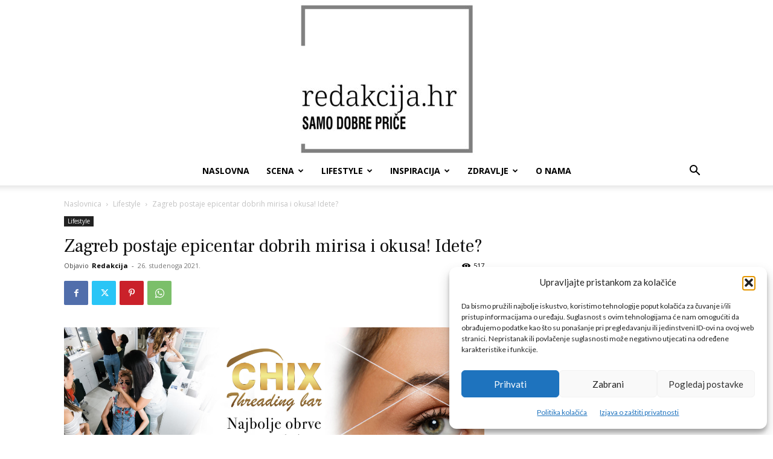

--- FILE ---
content_type: text/html; charset=UTF-8
request_url: https://redakcija.hr/wp-admin/admin-ajax.php?td_theme_name=Newspaper&v=12.6.8
body_size: -268
content:
{"5194":517}